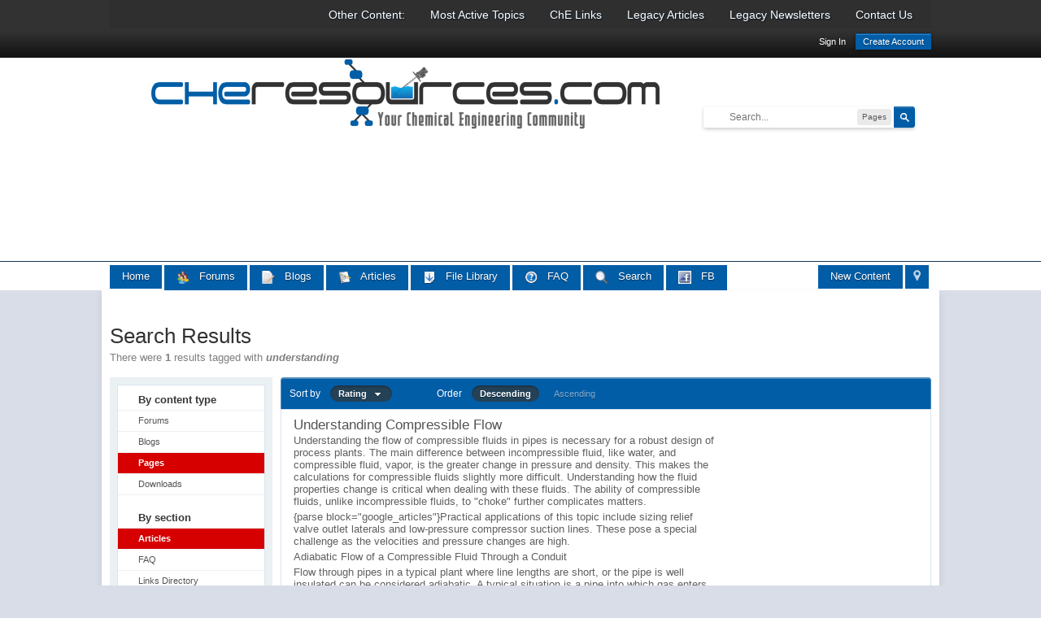

--- FILE ---
content_type: text/html; charset=utf-8
request_url: https://www.google.com/recaptcha/api2/aframe
body_size: 267
content:
<!DOCTYPE HTML><html><head><meta http-equiv="content-type" content="text/html; charset=UTF-8"></head><body><script nonce="9FcwwRHLDSMw4RQyerIaFw">/** Anti-fraud and anti-abuse applications only. See google.com/recaptcha */ try{var clients={'sodar':'https://pagead2.googlesyndication.com/pagead/sodar?'};window.addEventListener("message",function(a){try{if(a.source===window.parent){var b=JSON.parse(a.data);var c=clients[b['id']];if(c){var d=document.createElement('img');d.src=c+b['params']+'&rc='+(localStorage.getItem("rc::a")?sessionStorage.getItem("rc::b"):"");window.document.body.appendChild(d);sessionStorage.setItem("rc::e",parseInt(sessionStorage.getItem("rc::e")||0)+1);localStorage.setItem("rc::h",'1768682907645');}}}catch(b){}});window.parent.postMessage("_grecaptcha_ready", "*");}catch(b){}</script></body></html>

--- FILE ---
content_type: application/javascript
request_url: https://www.cheresources.com/invision/public/js/fusionmenu.js
body_size: 4406
content:
/********************************************************************************************************************

	Fusion Menu Javascript. Originally based on script provided by Invision Power Services Inc, used with permission
	Fusion Menu Modifications (c) 2010 Fusion Digital Entertainment Limited

********************************************************************************************************************/

var fd = {
	menus: {}
	
};

fd.menu = Class.create({

	initialize: function (elem, target) {
		if (!$(elem) || !$(target)) {
			return;
		}

		this.elem = $(elem);
		this.target = $(target);

		$(this.target).hide();

		$(elem).observe('mouseover', this.event_mouseover.bindAsEventListener(this));
		$(elem).observe('mouseout', this.event_mouseout.bindAsEventListener(this));
	},

	doShow: function () {
		Debug.write("Showing " + $(this.elem).id);

		$(this.target).setStyle({
			position: 'absolute'
		});

		if (!$(this.elem).hasClassName('left')) {
			$(this.elem).addClassName('active');
		}
		new Effect.Appear($(this.target), { duration: 0.1 });
	},

	doHide: function () {
		if ($(this.target).visible()) {
			Debug.write("Hiding " + $(this.elem).id);

			if (!$(this.elem).hasClassName('left')) {
				$(this.elem).removeClassName('active');
			}
			new Effect.Fade($(this.target), { duration: 0.1 });
		}
	},

	event_mouseover: function (e) {
		window.clearTimeout(this._meventHide);
		this._meventShow = this.doShow.bind(this).delay(0.2);
	},

	event_mouseout: function (e) {
		window.clearTimeout(this._meventShow);
		this._meventHide = this.doHide.bind(this).delay(0.2);
	}
});

/************************************************/
/* IPB3 Javascript								*/
/* -------------------------------------------- */
/* ips.popup.js - Popup creator					*/
/* (c) IPS, Inc 2008							*/
/* -------------------------------------------- */
/* Author: Rikki Tissier						*/
/************************************************/

/**
 * Full list of options:
 * 
 * type: 			balloon, pane
 * modal: 			true/false
 * w: 				width
 * h: 				height
 * classname: 		classname to be applied to wrapper
 * initial: 		initial content
 * ajaxURL: 		If supplied, will ping URL for content and update popup
 * close: 			element that will close popup (wont work with balloon)
 * attach: 			{ target, event, mouse, offset }
 * hideAtStart: 	Hide after creation (allows showing at a later time)
 * stem: 			true/false
 * delay: 			{ show, hide }
 */

fd.popup = Class.create({
		
	initialize: function( id, options, callbacks )
	{		
		/* Set up properties */
		this.id				= '';
		this.wrapper		= null;
		this.inner			= null;
		this.stem			= null;
		this.options		= {};
		this.timer			= [];
		this.ready			= false;
		this._startup		= null;
		this.hideAfterSetup	= false;
		this.eventPairs		= {	'mouseover': 	'mouseout',
								'mousedown': 	'mouseup'
							  };
		this._tmpEvent 		= null;
		
		/* Now run */
		this.id = id;
		this.options = Object.extend({
			type: 				'pane',
			w: 					'500px',
			modal: 				false,
			modalOpacity: 		0.4,
			hideAtStart: 		true,
			delay: 				{ show: 0, hide: 0 },
			defer: 				false,
			hideClose: 			false,
			closeContents: 		"x"		
		}, arguments[1] || {});
		
		this.callbacks = callbacks || {};
		
		// Are we deferring the load?
		if( this.options.defer && $( this.options.attach.target ) )
		{
			this._defer = this.init.bindAsEventListener( this );
			$( this.options.attach.target ).observe( this.options.attach.event, this._defer );
			
			if( this.eventPairs[ this.options.attach.event ] )
			{
				this._startup = function(e){ this.hideAfterSetup = true; this.hide() }.bindAsEventListener( this );
				$( this.options.attach.target ).observe( this.eventPairs[ this.options.attach.event ], this._startup  );
			}
		}
		else
		{
			this.init();
		}
	},
	
	init: function()
	{
		try {
			Event.stopObserving( $( this.options.attach.target ), this.options.attach.event, this._defer );
		} catch(err) { }
		
		this.wrapper = new Element('div', { 'id': this.id + '_popup' } ).setStyle('z-index: 16000').hide().addClassName('popupWrapper');
		this.inner = new Element('div', { 'id': this.id + '_inner' } ).addClassName('popupInner');
		
		if( this.options.w ){ this.inner.setStyle( 'width: ' + this.options.w ); }
		if( this.options.h ){ this.inner.setStyle( 'max-height: ' + this.options.h ); }
		this.wrapper.insert( this.inner );
		
		if( this.options.hideClose != true )
		{
			this.closeLink = new Element('div', { 'id': this.id + '_close' } ).addClassName('popupClose').addClassName('clickable');
			this.closeLink.update( this.options.closeContents );
			this.closeLink.observe('click', this.hide.bindAsEventListener( this ) );
			this.wrapper.insert( this.closeLink );
		}
		
		$$('body')[0].insert( this.wrapper );
		
		if( this.options.classname ){ this.wrapper.addClassName( this.options.classname ); }
		
		if( this.options.initial ){
			this.update( this.options.initial );
		}
		
		// If we are updating with ajax, handle the show there
		if( this.options.ajaxURL ){
			this.updateAjax();
			setTimeout( this.continueInit.bind(this), 80 );
		} else {
			this.ready = true;
			this.continueInit();
		}
		
		// Need to set a timeout for continue,
		// in case ajax is still running
	},
	
	continueInit: function()
	{
		if( !this.ready )
		{
			setTimeout( this.continueInit.bind(this), 80 );
			return;
		}
		
		//Debug.write("Continuing...");
		// What are we making?
		if( this.options.type == 'balloon' ){
			this.setUpBalloon();
		} else {
			this.setUpPane();
		}
		
		// Set up close event
		try {
			if( this.options.close ){
				closeElem = $( this.wrapper ).select( this.options.close )[0];
				
				if( Object.isElement( closeElem ) )
				{
					$( closeElem ).observe( 'click', this.hide.bindAsEventListener( this ) );
				}
			}
		} catch( err ) {
			Debug.write( err );
		}
		
		// Callback
		if( Object.isFunction( this.callbacks['afterInit'] ) )
		{
			this.callbacks['afterInit']( this );
		}
		
		if( !this.options.hideAtStart && !this.hideAfterSetup )
		{
			this.show();
		}
		if( this.hideAfterSetup && this._startup )
		{	
			Event.stopObserving( $( this.options.attach.target ), this.eventPairs[ this.options.attach.event ], this._startup );
		}
	},
	
	updateAjax: function()
	{
		new Ajax.Request( this.options.ajaxURL,
						{
							method: 'get',
							onSuccess: function(t)
							{
								if( t.responseText != 'error' )
								{
									//Debug.write( t.responseText );
									Debug.write( "AJAX done!" );
									this.update( t.responseText );
									this.ready = true;
									
									// Callback
									if( Object.isFunction( this.callbacks['afterAjax'] ) )
									{
										this.callbacks['afterAjax']( this, t.responseText );
									}
								}
								else
								{
									Debug.write( t.responseText );
									return;
								}
							}.bind(this)
						});
	},
	
	show: function(e)
	{
		if( e ){ Event.stop(e); }
		
		if( this.timer['show'] ){
			clearTimeout( this.timer['show'] );
		}
		
		if( this.options.delay.show != 0 ){
			this.timer['show'] = setTimeout( this._show.bind( this ), this.options.delay.show );
		} else {
			this._show(); // Just show it
		}
	},
	
	hide: function(e)
	{
		if( e ){ Event.stop(e); }
		if( this.document_event ){
			Event.stopObserving( document, 'click', this.document_event );
		}
		
		if( this.timer['hide'] ){
			clearTimeout( this.timer['hide'] );
		}
				
		if( this.options.delay.hide != 0 ){
			this.timer['hide'] = setTimeout( this._hide.bind( this ), this.options.delay.hide );
		} else {
			this._hide(); // Just hide it
		}
	},
	
	_show: function()
	{		
		if( this.options.modal == false ){
			new Effect.Appear( $( this.wrapper ), { duration: 0.3, afterFinish: function(){
				if( Object.isFunction( this.callbacks['afterShow'] ) )
				{
					this.callbacks['afterShow']( this );
				}
			}.bind(this) } );
			this.document_event = this.handleDocumentClick.bindAsEventListener(this);
			Event.observe( document, 'click', this.document_event );
		} else {
			new Effect.Appear( $('document_modal'), { duration: 0.3, to: this.options.modalOpacity, afterFinish: function(){
				new Effect.Appear( $( this.wrapper ), { duration: 0.4, afterFinish: function(){
					if( Object.isFunction( this.callbacks['afterShow'] ) )
					{
						this.callbacks['afterShow']( this );
					}
				}.bind(this) } )
			}.bind(this) });
		}
	},
	
	_hide: function()
	{
		if( this._tmpEvent != null )
		{
			Event.stopObserving( $( this.wrapper ), 'mouseout', this._tmpEvent );
			this._tmpEvent = null;
		}
		
		if( this.options.modal == false ){
			new Effect.Fade( $( this.wrapper ), { duration: 0.3, afterFinish: function(){
				if( Object.isFunction( this.callbacks['afterHide'] ) )
				{
					this.callbacks['afterHide']( this );
				}
			}.bind(this) } );
		} else {
			new Effect.Fade( $( this.wrapper ), { duration: 0.3, afterFinish: function(){
				new Effect.Fade( $('document_modal'), { duration: 0.2, afterFinish: function(){
					if( Object.isFunction( this.callbacks['afterHide'] ) )
					{
						this.callbacks['afterHide']( this );
					}
				}.bind(this) } )
			}.bind(this) });
		}
	},
	
	handleDocumentClick: function(e)
	{
		if( !Event.element(e).descendantOf( this.wrapper ) )
		{
			this._hide(e);
		}
	},
	
	update: function( content )
	{
		this.inner.update( content );
	},
	
	setUpBalloon: function()
	{
		// Are we attaching?
		if( this.options.attach )
		{
			var attach = this.options.attach;
			
			if( attach.target && $( attach.target ) )
			{
				if( this.options.stem == true )
				{
					this.createStem();
				}
				
				// Get position
				if( !attach.position ){ attach.position = 'auto'; }
				if( Object.isUndefined( attach.offset ) ){ attach.offset = { top: 0, left: 0 } }
				if( Object.isUndefined( attach.offset.top ) ){ attach.offset.top = 0 }
				if( Object.isUndefined( attach.offset.left ) ){ attach.offset.left = 0 }
				
				if( attach.position == 'auto' )
				{
					Debug.write("Popup: auto-positioning");
					var screendims 		= document.viewport.getDimensions();
					var screenscroll 	= document.viewport.getScrollOffsets();
					var toff			= $( attach.target ).viewportOffset();
					var wrapSize 		= $( this.wrapper ).getDimensions();
					var delta 			= [0,0];
					
					if (Element.getStyle( $( attach.target ), 'position') == 'absolute')
					{
						var parent = element.getOffsetParent();
						delta = parent.viewportOffset();
					}
				
					toff['left'] = toff[0] - delta[0];
					toff['top'] = toff[1] - delta[1] + screenscroll.top;
					
					//Debug.write( toff['left'] + "    " + toff['top'] );
					// Need to figure out if it will be off-screen
					var start 	= 'top';
					var end 	= 'left';
					
					//Debug.write( "Target offset top: " + toff.top + ", wrapSize Height: " + wrapSize.height + ", screenscroll top: " + screenscroll.top);
					if( ( toff.top - wrapSize.height - attach.offset.top ) < ( 0 + screenscroll.top ) ){
						var start = 'bottom';
					}
					
					if( ( toff.left + wrapSize.width - attach.offset.left ) > ( screendims.width - screenscroll.left ) ){
						var end = 'right';
					}
					
					finalPos = this.position( start + end, { target: $( attach.target ), content: $( this.wrapper ), offset: attach.offset } );
					
					if( this.options.stem == true )
					{
						finalPos = this.positionStem( start + end, finalPos );
					}
				}
				else
				{
					Debug.write("Popup: manual positioning");
					
					finalPos = this.position( attach.position, { target: $( attach.target ), content: $( this.wrapper ), offset: attach.offset } );
					
					if( this.options.stem == true )
					{
						finalPos = this.positionStem( attach.position, finalPos );
					}
				}
				
				// Add mouse events
				if( !Object.isUndefined( attach.event ) ){
					$( attach.target ).observe( attach.event, this.show.bindAsEventListener( this ) );
					
					if( attach.event != 'click' && !Object.isUndefined( this.eventPairs[ attach.event ] ) ){
						$( attach.target ).observe( this.eventPairs[ attach.event ], this.hide.bindAsEventListener( this ) );
					}
						
					$( this.wrapper ).observe( 'mouseover', this.wrapperEvent.bindAsEventListener( this ) );					
				}				
			}
		}
		
		Debug.write("Popup: Left: " + finalPos.left + "; Top: " + finalPos.top);
		$( this.wrapper ).setStyle( 'top: ' + finalPos.top + 'px; left: ' + finalPos.left + 'px; position: absolute;' );		
	},
	
	wrapperEvent: function(e)
	{
		if( this.timer['hide'] )
		{
			// Cancel event now
			clearTimeout( this.timer['hide'] );
			this.timer['hide'] = null;
			
			if( this.options.attach.event && this.options.attach.event == 'mouseover' )
			{
				// Set new event to account for mouseout of the popup,
				// but only if we don't already have one - otherwise we get
				// expontentially more event calls. Bad.
				if( this._tmpEvent == null ){
					this._tmpEvent = this.hide.bindAsEventListener( this );
					$( this.wrapper ).observe('mouseout', this._tmpEvent );
				}
			}
		}
	},
	
	positionStem: function( pos, finalPos )
	{
		var stemSize = { height: 16, width: 31 };
		var wrapStyle = {};
		var stemStyle = {};
		
		switch( pos.toLowerCase() )
		{
			case 'topleft':
				wrapStyle = { marginBottom: stemSize.height + 'px' };
				stemStyle = { bottom: -(stemSize.height) + 'px', left: '5px' };
				finalPos.left = finalPos.left - 15;
				break;
			case 'topright':
				wrapStyle = { marginBottom: stemSize.height + 'px' };
				stemStyle = { bottom: -(stemSize.height) + 'px', right: '5px' };
				finalPos.left = finalPos.left + 15;
				break;
			case 'bottomleft':
				wrapStyle = { marginTop: stemSize.height + 'px' };
				stemStyle = { top: -(stemSize.height) + 'px', left: '5px' };
				finalPos.left = finalPos.left - 15;
				break;
			case 'bottomright':
				wrapStyle = { marginTop: stemSize.height + 'px' };
				stemStyle = { top: -(stemSize.height) + 'px', right: '5px' };
				finalPos.left = finalPos.left + 15;
				break;
		}
		
		$( this.wrapper ).setStyle( wrapStyle );
		$( this.stem ).setStyle( stemStyle ).setStyle('z-index: 6000').addClassName( pos.toLowerCase() );
		
		return finalPos;
	},
	
	position: function( pos, v )
	{
		finalPos = {};
		var toff			= $( v.target ).viewportOffset();
		var tsize	 		= $( v.target ).getDimensions();
		var wrapSize 		= $( v.content ).getDimensions();
		var screenscroll 	= document.viewport.getScrollOffsets();
		var offset 			= v.offset;
		var delta			= [0,0];
		
		if (Element.getStyle( $( v.target ), 'position') == 'absolute')
		{
			var parent = element.getOffsetParent();
			delta = parent.viewportOffset();
		}
		
		toff['left'] = toff[0] - delta[0];
		toff['top'] = toff[1] - delta[1];
		
		if( !Prototype.Browser.Opera ){
			toff['top'] += screenscroll.top;
		}
		
		switch( pos.toLowerCase() )
		{
			case 'topleft':
				finalPos.top = ( toff.top - wrapSize.height - tsize.height ) - offset.top;
				finalPos.left = toff.left + offset.left;						
				break;
			case 'topright':
				finalPos.top = ( toff.top - wrapSize.height - tsize.height ) - offset.top;
				finalPos.left = ( toff.left - ( wrapSize.width - tsize.width ) ) - offset.left;
				break;
			case 'bottomleft':
				finalPos.top = ( toff.top + tsize.height ) + offset.top;
				finalPos.left = toff.left + offset.left;
				break;
			case 'bottomright':
				finalPos.top = ( toff.top + tsize.height ) + offset.top;
				finalPos.left = ( toff.left - ( wrapSize.width - tsize.width ) ) - offset.left;
				break;
		}
		
		return finalPos;
	},
	
	createStem: function()
	{
		this.stem = new Element('div', { id: this.id + '_stem' } ).update('&nbsp;').addClassName('stem');
		this.wrapper.insert( { top: this.stem } );
	},
	
	setUpPane: function()
	{
		// Does the document have a modal blackout?
		if( !$('document_modal') ){
			this.createDocumentModal();
		}
		
		this.positionPane();	
	},
	
	positionPane: function()
	{
		// Position it in the middle
		var elem_s = $( this.wrapper ).getDimensions();
		var window_s = document.viewport.getDimensions();
		var window_offsets = document.viewport.getScrollOffsets();

		var center = { 	left: ((window_s['width'] - elem_s['width']) / 2),
						top: (((window_s['height'] - elem_s['height']) / 2)/2)
					}
					
		if( center.top < 10 ){ center.top = 10; }
					
		$( this.wrapper ).setStyle('top: ' + center['top'] + 'px; left: ' + center['left'] + 'px; position: fixed;');
	},
			
	createDocumentModal: function()
	{
		var pageSize = $$('body')[0].getDimensions();
		var viewSize = document.viewport.getDimensions();
		
		var dims = [];
		
		//Debug.dir( pageSize );
		//Debug.dir( viewSize );
		
		if( viewSize['height'] < pageSize['height'] ){
			dims['height'] = pageSize['height'];
		} else {
			dims['height'] = viewSize['height'];
		}
		
		if( viewSize['width'] < pageSize['width'] ){
			dims['width'] = pageSize['width'];
		} else {
			dims['width'] = viewSize['width'];
		}
		
		var modal = new Element( 'div', { 'id': 'document_modal' } ).addClassName('modal').hide();
		modal.setStyle('width: ' + dims['width'] + 'px; height: ' + dims['height'] + 'px; position: absolute; top: 0px; left: 0px; z-index: 15000;');
		
		$$('body')[0].insert( modal );
	},
	
	getObj: function()
	{
		return $( this.wrapper );
	}
});

/**********************************************/

var Debug = {
	write: function( text ){
		if( jsDebug && !Object.isUndefined(window.console) ){
			console.log( text );
		}
	},
	dir: function( values ){
		if( jsDebug && !Object.isUndefined(window.console) ){
			console.dir( values );
		}
	},
	error: function( text ){
		if( jsDebug && !Object.isUndefined(window.console) ){
			console.error( text );
		}
	},
	warn: function( text ){
		if( jsDebug && !Object.isUndefined(window.console) ){
			console.warn( text );
		}
	},
	info: function( text ){
		if( jsDebug && !Object.isUndefined(window.console) ){
			console.info( text );
		}
	}
}